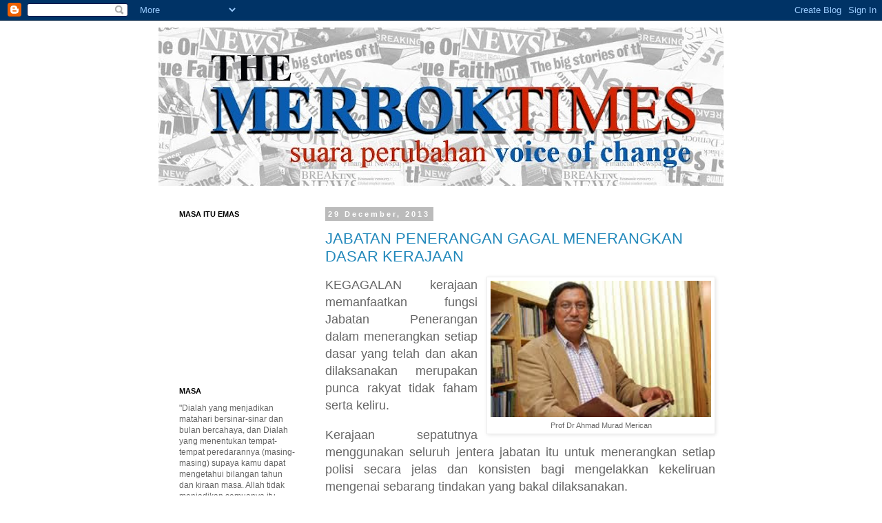

--- FILE ---
content_type: text/html; charset=UTF-8
request_url: https://merboktimes.blogspot.com/b/stats?style=BLACK_TRANSPARENT&timeRange=ALL_TIME&token=APq4FmASYjZjnR4RW-Lg3ygkGASwAQySU1D9wtYXgJoFsuIhsUtRA5cuazN6Hlz7FkpuUL4V8pKWeWzblo-UgmlCs-wkD-S25Q
body_size: -19
content:
{"total":558010,"sparklineOptions":{"backgroundColor":{"fillOpacity":0.1,"fill":"#000000"},"series":[{"areaOpacity":0.3,"color":"#202020"}]},"sparklineData":[[0,3],[1,7],[2,7],[3,1],[4,1],[5,6],[6,7],[7,7],[8,18],[9,25],[10,5],[11,14],[12,5],[13,2],[14,71],[15,22],[16,23],[17,19],[18,39],[19,36],[20,47],[21,99],[22,84],[23,63],[24,11],[25,11],[26,16],[27,22],[28,5],[29,1]],"nextTickMs":1800000}